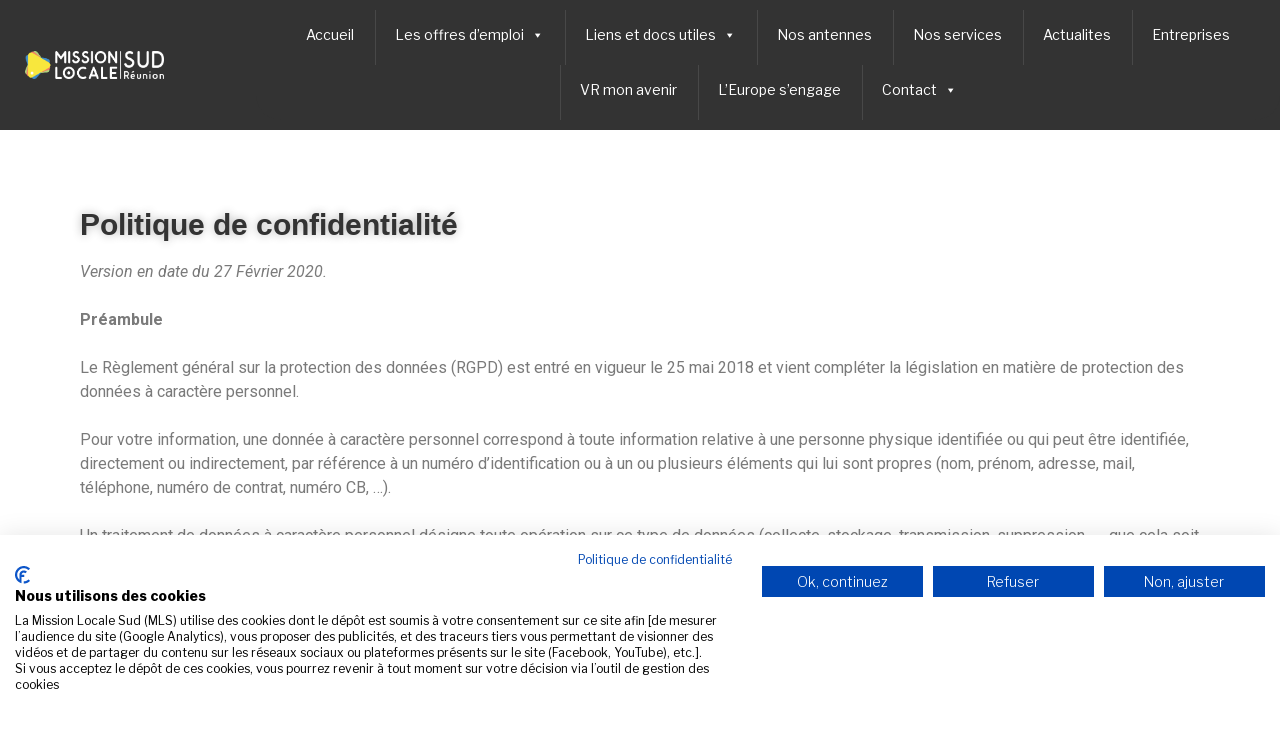

--- FILE ---
content_type: text/css
request_url: https://missionlocalesud.re/wp-content/themes/twentyseventeen-child/style.css?ver=20201208
body_size: 467
content:
/*
Theme Name: Twenty Seventeen Child
Theme URI: https://wordpress.org/themes/twentyseventeen/
Template: twentyseventeen
Author: the WordPress team
Author URI: https://wordpress.org/
Description: Twenty Seventeen brings your site to life with header video and immersive featured images. With a focus on business sites, it features multiple sections on the front page as well as widgets, navigation and social menus, a logo, and more. Personalize its asymmetrical grid with a custom color scheme and showcase your multimedia content with post formats. Our default theme for 2017 works great in many languages, for any abilities, and on any device.
Tags: one-column,two-columns,right-sidebar,flexible-header,accessibility-ready,custom-colors,custom-header,custom-menu,custom-logo,editor-style,featured-images,footer-widgets,post-formats,rtl-language-support,sticky-post,theme-options,threaded-comments,translation-ready
Version: 1.6.1538975295
Updated: 2018-10-08 07:08:15

*/

/*
@media screen and (max-width: 768px) {
    .ms-slide-bgcont{
}
}

@media screen and (max-width: 360px) {
	.ms-slide-info, .ms-dir-v{
		width: 10px !important;
	}
	.ms-nav-prev{
		margin-left: -400px;
	}
	.ms-nav-next{
		margin-right: 100px;
	}
    .ms-view, .ms-fade-view{
	display:none;
}
}

*/

/* AFFICHAGE DES CATEGORIE DES ACTU */

.lae-terms, .site-branding, footer{
	display:none !important;
}

/* GESTION D'AFFICHAGE DE LA PAGE DE RECHERCHE*/

.site-branding footer{
	display:none !important;
}

.navigation-top .wrap{
	max-width:100%;
}
body.mega-menu-top .navigation-top .wrap{
	padding:0;
}

--- FILE ---
content_type: text/css
request_url: https://missionlocalesud.re/wp-content/uploads/elementor/css/post-3301.css?ver=1758054860
body_size: 820
content:
.elementor-3301 .elementor-element.elementor-element-635:not(.elementor-motion-effects-element-type-background), .elementor-3301 .elementor-element.elementor-element-635 > .elementor-motion-effects-container > .elementor-motion-effects-layer{background-color:#333333;}.elementor-3301 .elementor-element.elementor-element-635{transition:background 0.3s, border 0.3s, border-radius 0.3s, box-shadow 0.3s;margin-top:0px;margin-bottom:0px;z-index:10;}.elementor-3301 .elementor-element.elementor-element-635 > .elementor-background-overlay{transition:background 0.3s, border-radius 0.3s, opacity 0.3s;}.elementor-bc-flex-widget .elementor-3301 .elementor-element.elementor-element-10be.elementor-column .elementor-column-wrap{align-items:center;}.elementor-3301 .elementor-element.elementor-element-10be.elementor-column.elementor-element[data-element_type="column"] > .elementor-column-wrap.elementor-element-populated > .elementor-widget-wrap{align-content:center;align-items:center;}.elementor-3301 .elementor-element.elementor-element-10be:not(.elementor-motion-effects-element-type-background) > .elementor-column-wrap, .elementor-3301 .elementor-element.elementor-element-10be > .elementor-column-wrap > .elementor-motion-effects-container > .elementor-motion-effects-layer{background-color:#333333;}.elementor-3301 .elementor-element.elementor-element-10be > .elementor-element-populated{transition:background 0.3s, border 0.3s, border-radius 0.3s, box-shadow 0.3s;margin:0px 0px 0px 0px;--e-column-margin-right:0px;--e-column-margin-left:0px;}.elementor-3301 .elementor-element.elementor-element-10be > .elementor-element-populated > .elementor-background-overlay{transition:background 0.3s, border-radius 0.3s, opacity 0.3s;}.elementor-3301 .elementor-element.elementor-element-10be > .elementor-element-populated > .elementor-widget-wrap{padding:10px 0px 10px 0px;}.elementor-3301 .elementor-element.elementor-element-2b79{text-align:left;}.elementor-3301 .elementor-element.elementor-element-2b79 img{width:60%;max-width:60%;}.elementor-3301 .elementor-element.elementor-element-2b79 > .elementor-widget-container{margin:0px 0px 0px 0px;padding:0px 0px 0px 25px;}.elementor-bc-flex-widget .elementor-3301 .elementor-element.elementor-element-406c.elementor-column .elementor-column-wrap{align-items:center;}.elementor-3301 .elementor-element.elementor-element-406c.elementor-column.elementor-element[data-element_type="column"] > .elementor-column-wrap.elementor-element-populated > .elementor-widget-wrap{align-content:center;align-items:center;}.elementor-3301 .elementor-element.elementor-element-406c > .elementor-element-populated{transition:background 0.3s, border 0.3s, border-radius 0.3s, box-shadow 0.3s;}.elementor-3301 .elementor-element.elementor-element-406c > .elementor-element-populated > .elementor-background-overlay{transition:background 0.3s, border-radius 0.3s, opacity 0.3s;}.elementor-3301 .elementor-element.elementor-element-406c > .elementor-element-populated > .elementor-widget-wrap{padding:10px 0px 10px 0px;}.elementor-3301 .elementor-element.elementor-element-351f > .elementor-widget-container{margin:0px 0px 0px 0px;padding:0px 0px 0px 0px;}.elementor-3301 .elementor-element.elementor-element-351f{z-index:1000;}.elementor-3301 .elementor-element.elementor-element-860ce70 .elementor-spacer-inner{height:50px;}.elementor-3301 .elementor-element.elementor-element-b8bf590 .elementor-heading-title{color:#333333;font-family:"Helvetica", Sans-serif;text-shadow:0px 0px 10px rgba(0,0,0,0.3);}.elementor-3301 .elementor-element.elementor-element-2481:not(.elementor-motion-effects-element-type-background), .elementor-3301 .elementor-element.elementor-element-2481 > .elementor-motion-effects-container > .elementor-motion-effects-layer{background-color:#7f7f7f;}.elementor-3301 .elementor-element.elementor-element-2481{transition:background 0.3s, border 0.3s, border-radius 0.3s, box-shadow 0.3s;}.elementor-3301 .elementor-element.elementor-element-2481 > .elementor-background-overlay{transition:background 0.3s, border-radius 0.3s, opacity 0.3s;}.elementor-3301 .elementor-element.elementor-element-7868 > .elementor-element-populated{transition:background 0.3s, border 0.3s, border-radius 0.3s, box-shadow 0.3s;}.elementor-3301 .elementor-element.elementor-element-7868 > .elementor-element-populated > .elementor-background-overlay{transition:background 0.3s, border-radius 0.3s, opacity 0.3s;}.elementor-3301 .elementor-element.elementor-element-2dfa .elementor-spacer-inner{height:10px;}.elementor-bc-flex-widget .elementor-3301 .elementor-element.elementor-element-41a1.elementor-column .elementor-column-wrap{align-items:center;}.elementor-3301 .elementor-element.elementor-element-41a1.elementor-column.elementor-element[data-element_type="column"] > .elementor-column-wrap.elementor-element-populated > .elementor-widget-wrap{align-content:center;align-items:center;}.elementor-3301 .elementor-element.elementor-element-6fab .elementor-spacer-inner{height:5px;}.elementor-3301 .elementor-element.elementor-element-5608{text-align:right;color:#ffffff;font-family:"Helvetica", Sans-serif;}.elementor-bc-flex-widget .elementor-3301 .elementor-element.elementor-element-5b87.elementor-column .elementor-column-wrap{align-items:center;}.elementor-3301 .elementor-element.elementor-element-5b87.elementor-column.elementor-element[data-element_type="column"] > .elementor-column-wrap.elementor-element-populated > .elementor-widget-wrap{align-content:center;align-items:center;}.elementor-3301 .elementor-element.elementor-element-5b87 > .elementor-element-populated > .elementor-widget-wrap{padding:0px 0px 0px 0px;}.elementor-3301 .elementor-element.elementor-element-2fc6{--grid-template-columns:repeat(0, auto);--grid-column-gap:10px;--grid-row-gap:0px;}.elementor-3301 .elementor-element.elementor-element-2fc6 .elementor-widget-container{text-align:left;}.elementor-3301 .elementor-element.elementor-element-2fc6 > .elementor-widget-container{padding:0px 25px 0px 0px;}.elementor-3301 .elementor-element.elementor-element-56dd .elementor-heading-title{color:#ffffff;font-family:"Helvetica", Sans-serif;font-size:20px;}.elementor-3301 .elementor-element.elementor-element-252 .elementor-spacer-inner{height:20px;}.elementor-3301 .elementor-element.elementor-element-1549 > .elementor-container > .elementor-row > .elementor-column > .elementor-column-wrap > .elementor-widget-wrap{align-content:center;align-items:center;}.elementor-3301 .elementor-element.elementor-element-719e > .elementor-element-populated{margin:0px 0px 20px 0px;--e-column-margin-right:0px;--e-column-margin-left:0px;}.elementor-3301 .elementor-element.elementor-element-3d9 img{max-width:100%;}.elementor-3301 .elementor-element.elementor-element-3c4c > .elementor-element-populated{margin:0px 0px 20px 0px;--e-column-margin-right:0px;--e-column-margin-left:0px;}.elementor-3301 .elementor-element.elementor-element-9aa > .elementor-element-populated{margin:0px 0px 20px 0px;--e-column-margin-right:0px;--e-column-margin-left:0px;}.elementor-3301 .elementor-element.elementor-element-495 img{max-width:53%;}.elementor-3301 .elementor-element.elementor-element-5138 > .elementor-element-populated{margin:0px 0px 20px 0px;--e-column-margin-right:0px;--e-column-margin-left:0px;}.elementor-3301 .elementor-element.elementor-element-199b img{max-width:79%;}.elementor-3301 .elementor-element.elementor-element-1676 > .elementor-element-populated{margin:0px 0px 20px 0px;--e-column-margin-right:0px;--e-column-margin-left:0px;}.elementor-3301 .elementor-element.elementor-element-5511 img{max-width:67%;}.elementor-3301 .elementor-element.elementor-element-48e4 > .elementor-element-populated{margin:0px 0px 20px 0px;--e-column-margin-right:0px;--e-column-margin-left:0px;}.elementor-3301 .elementor-element.elementor-element-3477 img{max-width:79%;}.elementor-3301 .elementor-element.elementor-element-2402 > .elementor-element-populated{margin:0px 0px 20px 0px;--e-column-margin-right:0px;--e-column-margin-left:0px;}.elementor-3301 .elementor-element.elementor-element-314d img{max-width:87%;}.elementor-3301 .elementor-element.elementor-element-f50 > .elementor-element-populated{margin:0px 0px 20px 0px;--e-column-margin-right:0px;--e-column-margin-left:0px;}.elementor-3301 .elementor-element.elementor-element-7e4e .elementor-spacer-inner{height:25px;}.elementor-3301 .elementor-element.elementor-element-1f8b{padding:0px 20px 0px 20px;}.elementor-3301 .elementor-element.elementor-element-3b6f{text-align:left;color:#ffffff;font-family:"Helvetica", Sans-serif;}.elementor-3301 .elementor-element.elementor-element-3b6f > .elementor-widget-container{margin:0px 0px 0px 0px;padding:0px 0px 0px 20px;}.elementor-3301 .elementor-element.elementor-element-3d05{text-align:right;color:#ffffff;font-family:"Helvetica", Sans-serif;}.elementor-3301 .elementor-element.elementor-element-3d05 > .elementor-widget-container{padding:0px 20px 0px 0px;}@media(max-width:1024px){.elementor-3301 .elementor-element.elementor-element-635{margin-top:0px;margin-bottom:0px;}.elementor-3301 .elementor-element.elementor-element-2b79 img{width:100%;max-width:100%;}.elementor-3301 .elementor-element.elementor-element-2fc6{--icon-size:20px;--grid-column-gap:10px;}}@media(max-width:767px){.elementor-3301 .elementor-element.elementor-element-635{margin-top:0px;margin-bottom:0px;}.elementor-3301 .elementor-element.elementor-element-10be{width:40%;}.elementor-3301 .elementor-element.elementor-element-2b79{text-align:left;}.elementor-3301 .elementor-element.elementor-element-2b79 img{max-width:100%;}.elementor-3301 .elementor-element.elementor-element-406c{width:60%;}.elementor-3301 .elementor-element.elementor-element-406c > .elementor-element-populated{margin:0px 0px 0px 0px;--e-column-margin-right:0px;--e-column-margin-left:0px;}.elementor-3301 .elementor-element.elementor-element-406c > .elementor-element-populated > .elementor-widget-wrap{padding:0px 0px 0px 0px;}.elementor-3301 .elementor-element.elementor-element-41a1{width:50%;}.elementor-3301 .elementor-element.elementor-element-5b87{width:50%;}.elementor-3301 .elementor-element.elementor-element-2fc6 .elementor-widget-container{text-align:left;}.elementor-3301 .elementor-element.elementor-element-2fc6{--icon-size:25px;--grid-column-gap:10px;}.elementor-3301 .elementor-element.elementor-element-2fc6 > .elementor-widget-container{margin:-10px 0px 0px 0px;padding:0px 0px 0px 20px;}.elementor-3301 .elementor-element.elementor-element-719e{width:50%;}.elementor-3301 .elementor-element.elementor-element-3c4c{width:50%;}.elementor-3301 .elementor-element.elementor-element-9aa{width:50%;}.elementor-3301 .elementor-element.elementor-element-5138{width:50%;}.elementor-3301 .elementor-element.elementor-element-1676{width:50%;}.elementor-3301 .elementor-element.elementor-element-48e4{width:50%;}.elementor-3301 .elementor-element.elementor-element-2402{width:50%;}.elementor-3301 .elementor-element.elementor-element-f50{width:50%;}}@media(min-width:768px){.elementor-3301 .elementor-element.elementor-element-10be{width:20%;}.elementor-3301 .elementor-element.elementor-element-406c{width:80%;}.elementor-3301 .elementor-element.elementor-element-41a1{width:86%;}.elementor-3301 .elementor-element.elementor-element-5b87{width:14%;}.elementor-3301 .elementor-element.elementor-element-507c{width:51.869%;}.elementor-3301 .elementor-element.elementor-element-315a{width:48.083%;}}@media(max-width:1024px) and (min-width:768px){.elementor-3301 .elementor-element.elementor-element-10be{width:10%;}.elementor-3301 .elementor-element.elementor-element-406c{width:90%;}.elementor-3301 .elementor-element.elementor-element-41a1{width:80%;}.elementor-3301 .elementor-element.elementor-element-5b87{width:20%;}}

--- FILE ---
content_type: text/plain
request_url: https://www.google-analytics.com/j/collect?v=1&_v=j102&aip=1&a=1121906055&t=pageview&_s=1&dl=https%3A%2F%2Fmissionlocalesud.re%2Fpolitique-de-confidentialite-2%2F&ul=en-us%40posix&dt=Politique%20de%20confidentialit%C3%A9%20%E2%80%93%20Mission%20Locale%20Sud&sr=1280x720&vp=1280x720&_u=YEBAAUABAAAAACAAI~&jid=1667695398&gjid=523916157&cid=1003289950.1769269110&tid=UA-199192701-1&_gid=983263547.1769269110&_r=1&_slc=1&z=457157083
body_size: -452
content:
2,cG-45TH8JF2HZ